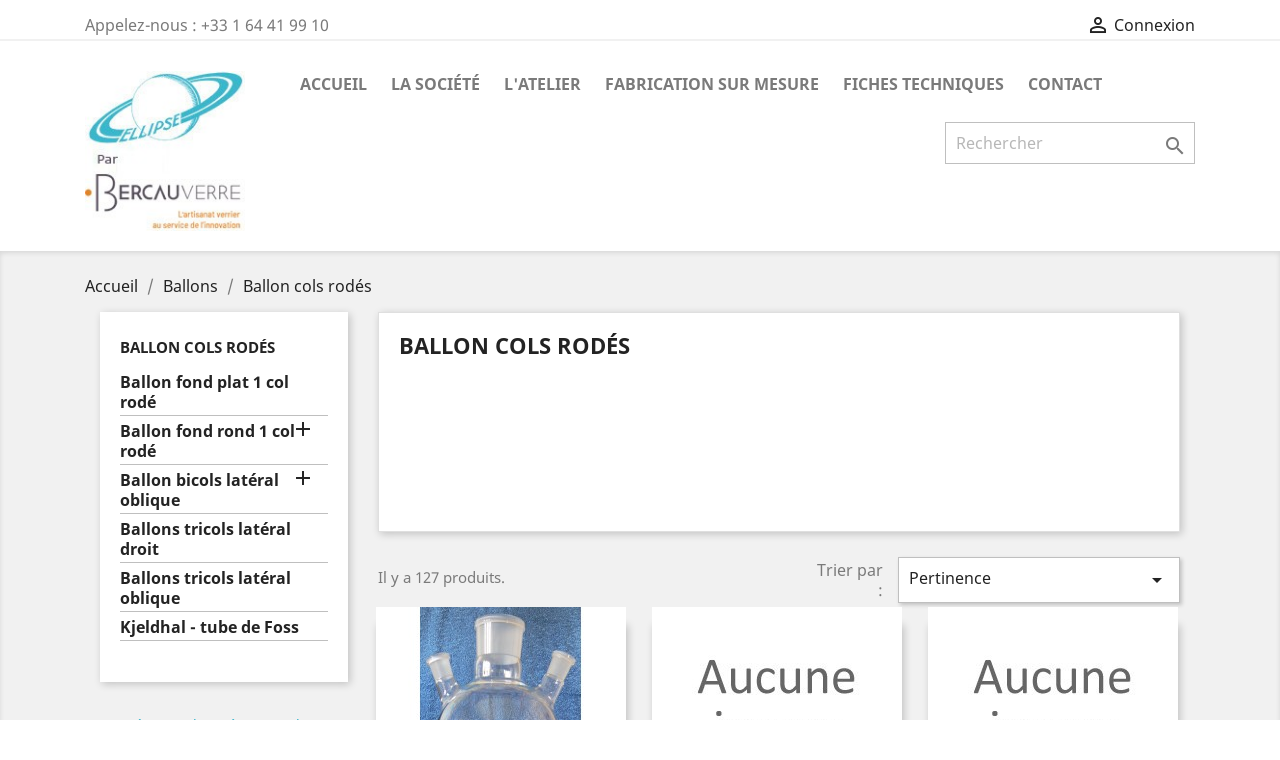

--- FILE ---
content_type: text/html; charset=utf-8
request_url: https://www.ellipse-labo.com/26-ballon-cols-rodes
body_size: 7903
content:
<!-- begin catalog/listing/category.tpl -->
<!doctype html>
<html lang="fr">

  <head>
    
      
  <meta charset="utf-8">


  <meta http-equiv="x-ua-compatible" content="ie=edge">



  <title>Ballon cols rodés</title>
  <meta name="description" content="">
  <meta name="keywords" content="">
        <link rel="canonical" href="https://www.ellipse-labo.com/26-ballon-cols-rodes">
    
                  <link rel="alternate" href="https://www.ellipse-labo.com/26-ballon-cols-rodes" hreflang="fr">
        



  <meta name="viewport" content="width=device-width, initial-scale=1">



  <link rel="icon" type="image/vnd.microsoft.icon" href="/img/favicon.ico?1684933125">
  <link rel="shortcut icon" type="image/x-icon" href="/img/favicon.ico?1684933125">



    <link rel="stylesheet" href="https://www.ellipse-labo.com/themes/classic/assets/css/theme.css" type="text/css" media="all">
  <link rel="stylesheet" href="https://www.ellipse-labo.com/modules/ps_facetedsearch/views/dist/front.css" type="text/css" media="all">
  <link rel="stylesheet" href="https://www.ellipse-labo.com/modules/homecategories/homecategories.css" type="text/css" media="all">
  <link rel="stylesheet" href="https://www.ellipse-labo.com/modules/opartdevis/views/css/opartdevis_1.css" type="text/css" media="all">
  <link rel="stylesheet" href="https://www.ellipse-labo.com/js/jquery/ui/themes/base/minified/jquery-ui.min.css" type="text/css" media="all">
  <link rel="stylesheet" href="https://www.ellipse-labo.com/js/jquery/ui/themes/base/minified/jquery.ui.theme.min.css" type="text/css" media="all">
  <link rel="stylesheet" href="https://www.ellipse-labo.com/themes/classic/assets/css/custom.css" type="text/css" media="all">




  

  <script type="text/javascript">
        var order_button_content = "Cr\u00e9er un devis";
        var prestashop = {"cart":{"products":[],"totals":{"total":{"type":"total","label":"Total","amount":0,"value":"0,00\u00a0\u20ac"},"total_including_tax":{"type":"total","label":"Total TTC","amount":0,"value":"0,00\u00a0\u20ac"},"total_excluding_tax":{"type":"total","label":"Total HT :","amount":0,"value":"0,00\u00a0\u20ac"}},"subtotals":{"products":{"type":"products","label":"Sous-total","amount":0,"value":"0,00\u00a0\u20ac"},"discounts":null,"shipping":{"type":"shipping","label":"Livraison","amount":0,"value":"gratuit"},"tax":null},"products_count":0,"summary_string":"0 articles","vouchers":{"allowed":1,"added":[]},"discounts":[],"minimalPurchase":40,"minimalPurchaseRequired":"Un montant total minimum de 40,00\u00a0\u20acs HT est requis pour valider votre commande. Le montant actuel de votre commande est de 0,00\u00a0\u20ac HT."},"currency":{"name":"Euro","iso_code":"EUR","iso_code_num":"978","sign":"\u20ac"},"customer":{"lastname":null,"firstname":null,"email":null,"birthday":null,"newsletter":null,"newsletter_date_add":null,"optin":null,"website":null,"company":null,"siret":null,"ape":null,"is_logged":false,"gender":{"type":null,"name":null},"addresses":[]},"language":{"name":"Fran\u00e7ais (French)","iso_code":"fr","locale":"fr-FR","language_code":"fr","is_rtl":"0","date_format_lite":"d\/m\/Y","date_format_full":"d\/m\/Y H:i:s","id":1},"page":{"title":"","canonical":"https:\/\/www.ellipse-labo.com\/26-ballon-cols-rodes","meta":{"title":"Ballon cols rod\u00e9s","description":"","keywords":null,"robots":"index"},"page_name":"category","body_classes":{"lang-fr":true,"lang-rtl":false,"country-FR":true,"currency-EUR":true,"layout-left-column":true,"page-category":true,"tax-display-enabled":true,"category-id-26":true,"category-Ballon cols rod\u00e9s":true,"category-id-parent-18":true,"category-depth-level-3":true},"admin_notifications":[]},"shop":{"name":"Ellipse Labo\/BERCAUVERRE","logo":"\/img\/ellipse-labo-logo-1684933125.jpg","stores_icon":"\/img\/logo_stores.png","favicon":"\/img\/favicon.ico"},"urls":{"base_url":"https:\/\/www.ellipse-labo.com\/","current_url":"https:\/\/www.ellipse-labo.com\/26-ballon-cols-rodes","shop_domain_url":"https:\/\/www.ellipse-labo.com","img_ps_url":"https:\/\/www.ellipse-labo.com\/img\/","img_cat_url":"https:\/\/www.ellipse-labo.com\/img\/c\/","img_lang_url":"https:\/\/www.ellipse-labo.com\/img\/l\/","img_prod_url":"https:\/\/www.ellipse-labo.com\/img\/p\/","img_manu_url":"https:\/\/www.ellipse-labo.com\/img\/m\/","img_sup_url":"https:\/\/www.ellipse-labo.com\/img\/su\/","img_ship_url":"https:\/\/www.ellipse-labo.com\/img\/s\/","img_store_url":"https:\/\/www.ellipse-labo.com\/img\/st\/","img_col_url":"https:\/\/www.ellipse-labo.com\/img\/co\/","img_url":"https:\/\/www.ellipse-labo.com\/themes\/classic\/assets\/img\/","css_url":"https:\/\/www.ellipse-labo.com\/themes\/classic\/assets\/css\/","js_url":"https:\/\/www.ellipse-labo.com\/themes\/classic\/assets\/js\/","pic_url":"https:\/\/www.ellipse-labo.com\/upload\/","pages":{"address":"https:\/\/www.ellipse-labo.com\/adresse","addresses":"https:\/\/www.ellipse-labo.com\/adresses","authentication":"https:\/\/www.ellipse-labo.com\/connexion","cart":"https:\/\/www.ellipse-labo.com\/panier","category":"https:\/\/www.ellipse-labo.com\/index.php?controller=category","cms":"https:\/\/www.ellipse-labo.com\/index.php?controller=cms","contact":"https:\/\/www.ellipse-labo.com\/nous-contacter","discount":"https:\/\/www.ellipse-labo.com\/reduction","guest_tracking":"https:\/\/www.ellipse-labo.com\/suivi-commande-invite","history":"https:\/\/www.ellipse-labo.com\/historique-commandes","identity":"https:\/\/www.ellipse-labo.com\/identite","index":"https:\/\/www.ellipse-labo.com\/","my_account":"https:\/\/www.ellipse-labo.com\/mon-compte","order_confirmation":"https:\/\/www.ellipse-labo.com\/confirmation-commande","order_detail":"https:\/\/www.ellipse-labo.com\/index.php?controller=order-detail","order_follow":"https:\/\/www.ellipse-labo.com\/suivi-commande","order":"https:\/\/www.ellipse-labo.com\/commande","order_return":"https:\/\/www.ellipse-labo.com\/index.php?controller=order-return","order_slip":"https:\/\/www.ellipse-labo.com\/avoirs","pagenotfound":"https:\/\/www.ellipse-labo.com\/page-introuvable","password":"https:\/\/www.ellipse-labo.com\/recuperation-mot-de-passe","pdf_invoice":"https:\/\/www.ellipse-labo.com\/index.php?controller=pdf-invoice","pdf_order_return":"https:\/\/www.ellipse-labo.com\/index.php?controller=pdf-order-return","pdf_order_slip":"https:\/\/www.ellipse-labo.com\/index.php?controller=pdf-order-slip","prices_drop":"https:\/\/www.ellipse-labo.com\/promotions","product":"https:\/\/www.ellipse-labo.com\/index.php?controller=product","search":"https:\/\/www.ellipse-labo.com\/recherche","sitemap":"https:\/\/www.ellipse-labo.com\/sitemap","stores":"https:\/\/www.ellipse-labo.com\/magasins","supplier":"https:\/\/www.ellipse-labo.com\/fournisseur","register":"https:\/\/www.ellipse-labo.com\/connexion?create_account=1","order_login":"https:\/\/www.ellipse-labo.com\/commande?login=1"},"alternative_langs":{"fr":"https:\/\/www.ellipse-labo.com\/26-ballon-cols-rodes"},"theme_assets":"\/themes\/classic\/assets\/","actions":{"logout":"https:\/\/www.ellipse-labo.com\/?mylogout="},"no_picture_image":{"bySize":{"small_default":{"url":"https:\/\/www.ellipse-labo.com\/img\/p\/fr-default-small_default.jpg","width":98,"height":98},"cart_default":{"url":"https:\/\/www.ellipse-labo.com\/img\/p\/fr-default-cart_default.jpg","width":125,"height":125},"home_default":{"url":"https:\/\/www.ellipse-labo.com\/img\/p\/fr-default-home_default.jpg","width":250,"height":250},"medium_default":{"url":"https:\/\/www.ellipse-labo.com\/img\/p\/fr-default-medium_default.jpg","width":452,"height":452},"large_default":{"url":"https:\/\/www.ellipse-labo.com\/img\/p\/fr-default-large_default.jpg","width":800,"height":800}},"small":{"url":"https:\/\/www.ellipse-labo.com\/img\/p\/fr-default-small_default.jpg","width":98,"height":98},"medium":{"url":"https:\/\/www.ellipse-labo.com\/img\/p\/fr-default-home_default.jpg","width":250,"height":250},"large":{"url":"https:\/\/www.ellipse-labo.com\/img\/p\/fr-default-large_default.jpg","width":800,"height":800},"legend":""}},"configuration":{"display_taxes_label":true,"display_prices_tax_incl":true,"is_catalog":true,"show_prices":true,"opt_in":{"partner":false},"quantity_discount":{"type":"discount","label":"Remise"},"voucher_enabled":1,"return_enabled":0},"field_required":[],"breadcrumb":{"links":[{"title":"Accueil","url":"https:\/\/www.ellipse-labo.com\/"},{"title":"Ballons","url":"https:\/\/www.ellipse-labo.com\/18-ballons"},{"title":"Ballon cols rod\u00e9s","url":"https:\/\/www.ellipse-labo.com\/26-ballon-cols-rodes"}],"count":3},"link":{"protocol_link":"https:\/\/","protocol_content":"https:\/\/"},"time":1769013456,"static_token":"69c9ed7736b4e91f9d94fb4d87ecba37","token":"9a10620bcd086a5cb1c3c31e7121c5a6"};
      </script>



  <!-- emarketing start -->


<!-- emarketing end -->



    
  </head>

  <body id="category" class="lang-fr country-fr currency-eur layout-left-column page-category tax-display-enabled category-id-26 category-ballon-cols-rodes category-id-parent-18 category-depth-level-3">

    
      
    

    <main>
      
              

      <header id="header">
        
          
  <div class="header-banner">
    
  </div>



  <nav class="header-nav">
    <div class="container">
      <div class="row">
        <div class="hidden-sm-down">
          <div class="col-md-5 col-xs-12">
            
<!-- begin module:ps_contactinfo/nav.tpl -->
<!-- begin /home/dixsqsk/www/themes/classic/modules/ps_contactinfo/nav.tpl --><div id="_desktop_contact_link">
  <div id="contact-link">
                Appelez-nous : <span>+33 1 64 41 99 10</span>
      </div>
</div>
<!-- end /home/dixsqsk/www/themes/classic/modules/ps_contactinfo/nav.tpl -->
<!-- end module:ps_contactinfo/nav.tpl -->

          </div>
          <div class="col-md-7 right-nav">
              
<!-- begin module:ps_customersignin/ps_customersignin.tpl -->
<!-- begin /home/dixsqsk/www/themes/classic/modules/ps_customersignin/ps_customersignin.tpl --><div id="_desktop_user_info">
  <div class="user-info">
          <a
        href="https://www.ellipse-labo.com/mon-compte"
        title="Identifiez-vous"
        rel="nofollow"
      >
        <i class="material-icons">&#xE7FF;</i>
        <span class="hidden-sm-down">Connexion</span>
      </a>
      </div>
</div>
<!-- end /home/dixsqsk/www/themes/classic/modules/ps_customersignin/ps_customersignin.tpl -->
<!-- end module:ps_customersignin/ps_customersignin.tpl -->

          </div>
        </div>
        <div class="hidden-md-up text-sm-center mobile">
          <div class="float-xs-left" id="menu-icon">
            <i class="material-icons d-inline">&#xE5D2;</i>
          </div>
          <div class="float-xs-right" id="_mobile_cart"></div>
          <div class="float-xs-right" id="_mobile_user_info"></div>
          <div class="top-logo" id="_mobile_logo"></div>
          <div class="clearfix"></div>
        </div>
      </div>
    </div>
  </nav>



  <div class="header-top">
    <div class="container">
       <div class="row">
        <div class="col-md-2 hidden-sm-down" id="_desktop_logo">
                            <a href="https://www.ellipse-labo.com/">
                  <img class="logo img-responsive" src="/img/ellipse-labo-logo-1684933125.jpg" alt="Ellipse Labo/BERCAUVERRE">
                </a>
                    </div>
        <div class="col-md-10 col-sm-12 position-static">
          
<!-- begin module:ps_mainmenu/ps_mainmenu.tpl -->
<!-- begin /home/dixsqsk/www/themes/classic/modules/ps_mainmenu/ps_mainmenu.tpl -->

<div class="menu js-top-menu position-static hidden-sm-down" id="_desktop_top_menu">
    
          <ul class="top-menu" id="top-menu" data-depth="0">
                    <li class="link" id="lnk-accueil">
                          <a
                class="dropdown-item"
                href="https://www.ellipse-labo.com/" data-depth="0"
                              >
                                Accueil
              </a>
                          </li>
                    <li class="cms-page" id="cms-page-1">
                          <a
                class="dropdown-item"
                href="https://www.ellipse-labo.com/content/1-la-societe" data-depth="0"
                              >
                                La société
              </a>
                          </li>
                    <li class="cms-page" id="cms-page-4">
                          <a
                class="dropdown-item"
                href="https://www.ellipse-labo.com/content/4-l-atelier" data-depth="0"
                              >
                                L&#039;atelier
              </a>
                          </li>
                    <li class="cms-page" id="cms-page-5">
                          <a
                class="dropdown-item"
                href="https://www.ellipse-labo.com/content/5-fabrication-sur-mesure" data-depth="0"
                              >
                                Fabrication sur mesure
              </a>
                          </li>
                    <li class="link" id="lnk-fiches-techniques">
                          <a
                class="dropdown-item"
                href="https://www.ellipse-labo.com/fiches-techniques" data-depth="0"
                              >
                                Fiches techniques
              </a>
                          </li>
                    <li class="link" id="lnk-contact">
                          <a
                class="dropdown-item"
                href="https://www.ellipse-labo.com/nous-contacter" data-depth="0"
                              >
                                Contact
              </a>
                          </li>
              </ul>
    
    <div class="clearfix"></div>
</div>
<!-- end /home/dixsqsk/www/themes/classic/modules/ps_mainmenu/ps_mainmenu.tpl -->
<!-- end module:ps_mainmenu/ps_mainmenu.tpl -->

<!-- begin module:ps_searchbar/ps_searchbar.tpl -->
<!-- begin /home/dixsqsk/www/themes/classic/modules/ps_searchbar/ps_searchbar.tpl --><!-- Block search module TOP -->
<div id="search_widget" class="search-widget" data-search-controller-url="//www.ellipse-labo.com/recherche">
	<form method="get" action="//www.ellipse-labo.com/recherche">
		<input type="hidden" name="controller" value="search">
		<input type="text" name="s" value="" placeholder="Rechercher" aria-label="Rechercher">
		<button type="submit">
			<i class="material-icons search">&#xE8B6;</i>
      <span class="hidden-xl-down">Rechercher</span>
		</button>
	</form>
</div>
<!-- /Block search module TOP -->
<!-- end /home/dixsqsk/www/themes/classic/modules/ps_searchbar/ps_searchbar.tpl -->
<!-- end module:ps_searchbar/ps_searchbar.tpl -->

          <div class="clearfix"></div>
        </div>
      </div>
      <div id="mobile_top_menu_wrapper" class="row hidden-md-up" style="display:none;">
        <div class="js-top-menu mobile" id="_mobile_top_menu"></div>
        <div class="js-top-menu-bottom">
          <div id="_mobile_currency_selector"></div>
          <div id="_mobile_language_selector"></div>
          <div id="_mobile_contact_link"></div>
        </div>
      </div>
    </div>
  </div>
  

        
      </header>

      
        
<aside id="notifications">
  <div class="container">
    
    
    
      </div>
</aside>
      

      <section id="wrapper">
        
        <div class="container">
          
            <nav data-depth="3" class="breadcrumb hidden-sm-down">
  <ol itemscope itemtype="http://schema.org/BreadcrumbList">
    
              
          <li itemprop="itemListElement" itemscope itemtype="http://schema.org/ListItem">
            <a itemprop="item" href="https://www.ellipse-labo.com/">
              <span itemprop="name">Accueil</span>
            </a>
            <meta itemprop="position" content="1">
          </li>
        
              
          <li itemprop="itemListElement" itemscope itemtype="http://schema.org/ListItem">
            <a itemprop="item" href="https://www.ellipse-labo.com/18-ballons">
              <span itemprop="name">Ballons</span>
            </a>
            <meta itemprop="position" content="2">
          </li>
        
              
          <li itemprop="itemListElement" itemscope itemtype="http://schema.org/ListItem">
            <a itemprop="item" href="https://www.ellipse-labo.com/26-ballon-cols-rodes">
              <span itemprop="name">Ballon cols rodés</span>
            </a>
            <meta itemprop="position" content="3">
          </li>
        
          
  </ol>
</nav>
          

          
            <div id="left-column" class="col-xs-12 col-sm-4 col-md-3">
                              
<!-- begin module:ps_categorytree/views/templates/hook/ps_categorytree.tpl -->
<!-- begin /home/dixsqsk/www/themes/classic/modules/ps_categorytree/views/templates/hook/ps_categorytree.tpl -->


<div class="block-categories hidden-sm-down">
  <ul class="category-top-menu">
    <li><a class="text-uppercase h6" href="https://www.ellipse-labo.com/26-ballon-cols-rodes">Ballon cols rodés</a></li>
    <li>
  <ul class="category-sub-menu"><li data-depth="0"><a href="https://www.ellipse-labo.com/27-ballon-fond-plat-1-col-rode">Ballon fond plat 1 col rodé</a></li><li data-depth="0"><a href="https://www.ellipse-labo.com/28-ballon-fond-rond-1-col-rode">Ballon fond rond 1 col rodé</a><div class="navbar-toggler collapse-icons" data-toggle="collapse" data-target="#exCollapsingNavbar28"><i class="material-icons add">&#xE145;</i><i class="material-icons remove">&#xE15B;</i></div><div class="collapse" id="exCollapsingNavbar28">
  <ul class="category-sub-menu"><li data-depth="1"><a class="category-sub-link" href="https://www.ellipse-labo.com/697-ballons-fond-rond-1-col-rode-5-ml">Ballons fond rond 1 col rodé 5 ml</a></li><li data-depth="1"><a class="category-sub-link" href="https://www.ellipse-labo.com/698-ballons-fond-rond-1-col-rode-10-ml">Ballons fond rond 1 col rodé 10 ml</a></li><li data-depth="1"><a class="category-sub-link" href="https://www.ellipse-labo.com/699-ballons-fond-rond-1-col-rode-25-ml">Ballons fond rond 1 col rodé 25 ml</a></li><li data-depth="1"><a class="category-sub-link" href="https://www.ellipse-labo.com/700-ballons-fond-rond-1-col-rode-50-ml">Ballons fond rond 1 col rodé 50 ml</a></li><li data-depth="1"><a class="category-sub-link" href="https://www.ellipse-labo.com/701-ballons-fond-rond-1-col-rode-100-ml">Ballons fond rond 1 col rodé 100 ml</a></li><li data-depth="1"><a class="category-sub-link" href="https://www.ellipse-labo.com/712-ballons-fond-rond-1-col-rode-150-ml">Ballons fond rond 1 col rodé 150 ml</a></li><li data-depth="1"><a class="category-sub-link" href="https://www.ellipse-labo.com/702-ballons-fond-rond-1-col-rode-250-ml">Ballons fond rond 1 col rodé 250 ml</a></li><li data-depth="1"><a class="category-sub-link" href="https://www.ellipse-labo.com/703-ballons-fond-rond-1-col-rode-500-ml">Ballons fond rond 1 col rodé 500 ml</a></li><li data-depth="1"><a class="category-sub-link" href="https://www.ellipse-labo.com/704-ballons-fond-rond-1-col-rode-1l">Ballons fond rond 1 col rodé 1L</a></li><li data-depth="1"><a class="category-sub-link" href="https://www.ellipse-labo.com/705-ballons-fond-rond-1-col-rode-2l">Ballons fond rond 1 col rodé 2L</a></li><li data-depth="1"><a class="category-sub-link" href="https://www.ellipse-labo.com/706-ballons-fond-rond-1-col-rode-3l">Ballons fond rond 1 col rodé 3L</a></li><li data-depth="1"><a class="category-sub-link" href="https://www.ellipse-labo.com/707-ballons-fond-rond-1-col-rode-4l">Ballons fond rond 1 col rodé 4L</a></li><li data-depth="1"><a class="category-sub-link" href="https://www.ellipse-labo.com/708-ballons-fond-rond-1-col-rode-5l">Ballons fond rond 1 col rodé 5L</a></li><li data-depth="1"><a class="category-sub-link" href="https://www.ellipse-labo.com/709-ballons-fond-rond-1-col-rode-6l">Ballons fond rond 1 col rodé 6L</a></li><li data-depth="1"><a class="category-sub-link" href="https://www.ellipse-labo.com/710-ballons-fond-rond-1-col-rode-10l">Ballons fond rond 1 col rodé 10L</a></li><li data-depth="1"><a class="category-sub-link" href="https://www.ellipse-labo.com/711-ballons-fond-rond-1-col-rode-20l">Ballons fond rond 1 col rodé 20L</a></li></ul></div></li><li data-depth="0"><a href="https://www.ellipse-labo.com/32-ballon-bicols-lateral-oblique">Ballon bicols latéral oblique</a><div class="navbar-toggler collapse-icons" data-toggle="collapse" data-target="#exCollapsingNavbar32"><i class="material-icons add">&#xE145;</i><i class="material-icons remove">&#xE15B;</i></div><div class="collapse" id="exCollapsingNavbar32">
  <ul class="category-sub-menu"><li data-depth="1"><a class="category-sub-link" href="https://www.ellipse-labo.com/696-ballons-bicols-lateral-oblique-10-ml">Ballons bicols latéral oblique 10 ml</a></li><li data-depth="1"><a class="category-sub-link" href="https://www.ellipse-labo.com/695-ballons-bicols-lateral-oblique-25-ml">Ballons bicols latéral oblique 25 ml</a></li><li data-depth="1"><a class="category-sub-link" href="https://www.ellipse-labo.com/689-ballons-bicols-lateral-oblique-50-ml">Ballons bicols latéral oblique 50 ml</a></li><li data-depth="1"><a class="category-sub-link" href="https://www.ellipse-labo.com/690-ballons-bicols-lateral-oblique-100-ml">Ballons bicols latéral oblique 100 ml</a></li><li data-depth="1"><a class="category-sub-link" href="https://www.ellipse-labo.com/691-ballons-bicols-lateral-oblique-250-ml">Ballons bicols latéral oblique 250 ml</a></li><li data-depth="1"><a class="category-sub-link" href="https://www.ellipse-labo.com/692-ballons-bicols-lateral-oblique-500-ml">Ballons bicols latéral oblique 500 ml</a></li><li data-depth="1"><a class="category-sub-link" href="https://www.ellipse-labo.com/693-ballons-bicols-lateral-oblique-1l">Ballons bicols latéral oblique 1L</a></li><li data-depth="1"><a class="category-sub-link" href="https://www.ellipse-labo.com/694-ballons-bicols-lateral-oblique-2l">Ballons bicols latéral oblique 2L</a></li></ul></div></li><li data-depth="0"><a href="https://www.ellipse-labo.com/29-ballons-tricols-lateral-droit">Ballons tricols latéral droit</a></li><li data-depth="0"><a href="https://www.ellipse-labo.com/30-ballons-tricols-lateral-oblique">Ballons tricols latéral oblique</a></li><li data-depth="0"><a href="https://www.ellipse-labo.com/31-kjeldhal-tube-de-foss">Kjeldhal - tube de Foss</a></li></ul></li>
  </ul>
</div>
<!-- end /home/dixsqsk/www/themes/classic/modules/ps_categorytree/views/templates/hook/ps_categorytree.tpl -->
<!-- end module:ps_categorytree/views/templates/hook/ps_categorytree.tpl -->

<!-- begin module:ps_facetedsearch/ps_facetedsearch.tpl -->
<!-- begin /home/dixsqsk/www/themes/classic/modules/ps_facetedsearch/ps_facetedsearch.tpl --><div id="search_filters_wrapper" class="hidden-sm-down">
  <div id="search_filter_controls" class="hidden-md-up">
      <span id="_mobile_search_filters_clear_all"></span>
      <button class="btn btn-secondary ok">
        <i class="material-icons rtl-no-flip">&#xE876;</i>
        ok
      </button>
  </div>
  
</div>
<!-- end /home/dixsqsk/www/themes/classic/modules/ps_facetedsearch/ps_facetedsearch.tpl -->
<!-- end module:ps_facetedsearch/ps_facetedsearch.tpl -->

<!-- begin modules/opartdevis/views/templates/hook/creation_button.tpl -->
<a href="https://www.ellipse-labo.com/module/opartdevis/CreateQuotation?create=1" class="btn btn-default button button-small opartDevisCartToQuotationLink">
    <span>
        Créer un devis à partir de ce panier
        <i class="icon-chevron-right right"></i>
    </span>
</a>

<!-- end modules/opartdevis/views/templates/hook/creation_button.tpl -->

<!-- begin modules/opartdevis/views/templates/hook/simple_form_button.tpl -->
<a href="https://www.ellipse-labo.com/module/opartdevis/SimpleQuotation" class="btn btn-default button button-small opartDevisQuotationRequestLink">
    <span>
        Demander un devis
        <i class="icon-chevron-right right"></i>
    </span>
</a>

<!-- end modules/opartdevis/views/templates/hook/simple_form_button.tpl -->

                          </div>
          

          
  <div id="content-wrapper" class="left-column col-xs-12 col-sm-8 col-md-9">
    
    
  <section id="main">

    
    <div id="js-product-list-header">
            <div class="block-category card card-block">
            <h1 class="h1">Ballon cols rodés</h1>
            <div class="block-category-inner">
                                            </div>
        </div>
    </div>


    <section id="products">
      
        <div>
          
            <div id="js-product-list-top" class="row products-selection">
  <div class="col-md-6 hidden-sm-down total-products">
          <p>Il y a 127 produits.</p>
      </div>
  <div class="col-md-6">
    <div class="row sort-by-row">

      
        <span class="col-sm-3 col-md-3 hidden-sm-down sort-by">Trier par :</span>
<div class="col-sm-12 col-xs-12 col-md-9 products-sort-order dropdown">
  <button
    class="btn-unstyle select-title"
    rel="nofollow"
    data-toggle="dropdown"
    aria-haspopup="true"
    aria-expanded="false">
    Pertinence    <i class="material-icons float-xs-right">&#xE5C5;</i>
  </button>
  <div class="dropdown-menu">
          <a
        rel="nofollow"
        href="https://www.ellipse-labo.com/26-ballon-cols-rodes?order=product.position.asc"
        class="select-list current js-search-link"
      >
        Pertinence
      </a>
          <a
        rel="nofollow"
        href="https://www.ellipse-labo.com/26-ballon-cols-rodes?order=product.name.asc"
        class="select-list js-search-link"
      >
        Nom, A à Z
      </a>
          <a
        rel="nofollow"
        href="https://www.ellipse-labo.com/26-ballon-cols-rodes?order=product.name.desc"
        class="select-list js-search-link"
      >
        Nom, Z à A
      </a>
          <a
        rel="nofollow"
        href="https://www.ellipse-labo.com/26-ballon-cols-rodes?order=product.price.asc"
        class="select-list js-search-link"
      >
        Prix, croissant
      </a>
          <a
        rel="nofollow"
        href="https://www.ellipse-labo.com/26-ballon-cols-rodes?order=product.price.desc"
        class="select-list js-search-link"
      >
        Prix, décroissant
      </a>
      </div>
</div>
      

          </div>
  </div>
  <div class="col-sm-12 hidden-md-up text-sm-center showing">
    Affichage 1-12 de 127 article(s)
  </div>
</div>
          
        </div>

        
          <div id="" class="hidden-sm-down">
            
<!-- begin module:ps_facetedsearch/views/templates/front/catalog/active-filters.tpl -->
<!-- begin /home/dixsqsk/www/modules/ps_facetedsearch/views/templates/front/catalog/active-filters.tpl --><section id="js-active-search-filters" class="hide">
  
    <p class="h6 hidden-xs-up">Filtres actifs</p>
  

  </section>
<!-- end /home/dixsqsk/www/modules/ps_facetedsearch/views/templates/front/catalog/active-filters.tpl -->
<!-- end module:ps_facetedsearch/views/templates/front/catalog/active-filters.tpl -->

          </div>
        

        <div>
          
            <div id="js-product-list">
  <div class="products row">
          
        
  <article class="product-miniature js-product-miniature" data-id-product="2489" data-id-product-attribute="0" itemscope itemtype="http://schema.org/Product">
    <div class="thumbnail-container">
      
                  <a href="https://www.ellipse-labo.com/ballons-tricols-lateral-oblique/2489-ballon-fond-rond-3-cols-25ml-central-droit-rc-1-lateraux-obliques-rc-1.html" class="thumbnail product-thumbnail">
            <img
              src="https://www.ellipse-labo.com/379-home_default/ballon-fond-rond-3-cols-25ml-central-droit-rc-1-lateraux-obliques-rc-1.jpg"
              alt="Ballon fond rond 3 cols..."
              data-full-size-image-url="https://www.ellipse-labo.com/379-large_default/ballon-fond-rond-3-cols-25ml-central-droit-rc-1-lateraux-obliques-rc-1.jpg"
            />
          </a>
              

      <div class="product-description">
        
                      <h2 class="h3 product-title" itemprop="name"><a href="https://www.ellipse-labo.com/ballons-tricols-lateral-oblique/2489-ballon-fond-rond-3-cols-25ml-central-droit-rc-1-lateraux-obliques-rc-1.html">Ballon fond rond 3 cols 25ml - central droit rc 1 - latéraux obliques rc 1</a></h2>
                  

        
                      <div class="product-price-and-shipping">
              
              

              <span class="sr-only">Prix</span>
              <span itemprop="price" class="price">44,52 €</span>

              

              
            </div>
                  

        
          
        
      </div>

      <!-- @todo: use include file='catalog/_partials/product-flags.tpl'} -->
      
        <ul class="product-flags">
                  </ul>
      

      <div class="highlighted-informations no-variants hidden-sm-down">
        
          <a class="quick-view" href="#" data-link-action="quickview">
            <i class="material-icons search">&#xE8B6;</i> Aperçu rapide
          </a>
        

        
                  
      </div>
    </div>
  </article>

      
          
        
  <article class="product-miniature js-product-miniature" data-id-product="2498" data-id-product-attribute="0" itemscope itemtype="http://schema.org/Product">
    <div class="thumbnail-container">
      
                  <a href="https://www.ellipse-labo.com/ballons-tricols-lateral-droit/2498-ballon-fond-rond-3-cols-droits-250ml-col-central-rc-4-lateraux-rc-2.html" class="thumbnail product-thumbnail">
            <img src="https://www.ellipse-labo.com/img/p/fr-default-home_default.jpg" />
          </a>
              

      <div class="product-description">
        
                      <h2 class="h3 product-title" itemprop="name"><a href="https://www.ellipse-labo.com/ballons-tricols-lateral-droit/2498-ballon-fond-rond-3-cols-droits-250ml-col-central-rc-4-lateraux-rc-2.html">Ballon fond rond 3 cols droits 250ml - col central rc 4 - latéraux rc 2</a></h2>
                  

        
                      <div class="product-price-and-shipping">
              
              

              <span class="sr-only">Prix</span>
              <span itemprop="price" class="price">11 998,80 €</span>

              

              
            </div>
                  

        
          
        
      </div>

      <!-- @todo: use include file='catalog/_partials/product-flags.tpl'} -->
      
        <ul class="product-flags">
                  </ul>
      

      <div class="highlighted-informations no-variants hidden-sm-down">
        
          <a class="quick-view" href="#" data-link-action="quickview">
            <i class="material-icons search">&#xE8B6;</i> Aperçu rapide
          </a>
        

        
                  
      </div>
    </div>
  </article>

      
          
        
  <article class="product-miniature js-product-miniature" data-id-product="2497" data-id-product-attribute="0" itemscope itemtype="http://schema.org/Product">
    <div class="thumbnail-container">
      
                  <a href="https://www.ellipse-labo.com/ballons-tricols-lateral-droit/2497-ballon-fond-rond-3-cols-droits-250ml-col-central-rc-4-lateraux-rc-1.html" class="thumbnail product-thumbnail">
            <img src="https://www.ellipse-labo.com/img/p/fr-default-home_default.jpg" />
          </a>
              

      <div class="product-description">
        
                      <h2 class="h3 product-title" itemprop="name"><a href="https://www.ellipse-labo.com/ballons-tricols-lateral-droit/2497-ballon-fond-rond-3-cols-droits-250ml-col-central-rc-4-lateraux-rc-1.html">Ballon fond rond 3 cols droits 250ml - col central rc 4 - latéraux rc 1</a></h2>
                  

        
                      <div class="product-price-and-shipping">
              
              

              <span class="sr-only">Prix</span>
              <span itemprop="price" class="price">11 998,80 €</span>

              

              
            </div>
                  

        
          
        
      </div>

      <!-- @todo: use include file='catalog/_partials/product-flags.tpl'} -->
      
        <ul class="product-flags">
                  </ul>
      

      <div class="highlighted-informations no-variants hidden-sm-down">
        
          <a class="quick-view" href="#" data-link-action="quickview">
            <i class="material-icons search">&#xE8B6;</i> Aperçu rapide
          </a>
        

        
                  
      </div>
    </div>
  </article>

      
          
        
  <article class="product-miniature js-product-miniature" data-id-product="2496" data-id-product-attribute="0" itemscope itemtype="http://schema.org/Product">
    <div class="thumbnail-container">
      
                  <a href="https://www.ellipse-labo.com/ballons-tricols-lateral-droit/2496-ballon-fond-rond-3-cols-droits-500ml-col-central-rc-4-lateraux-rc-1.html" class="thumbnail product-thumbnail">
            <img src="https://www.ellipse-labo.com/img/p/fr-default-home_default.jpg" />
          </a>
              

      <div class="product-description">
        
                      <h2 class="h3 product-title" itemprop="name"><a href="https://www.ellipse-labo.com/ballons-tricols-lateral-droit/2496-ballon-fond-rond-3-cols-droits-500ml-col-central-rc-4-lateraux-rc-1.html">Ballon fond rond 3 cols droits 500ml - col central rc 4 - latéraux rc 1</a></h2>
                  

        
                      <div class="product-price-and-shipping">
              
              

              <span class="sr-only">Prix</span>
              <span itemprop="price" class="price">11 998,80 €</span>

              

              
            </div>
                  

        
          
        
      </div>

      <!-- @todo: use include file='catalog/_partials/product-flags.tpl'} -->
      
        <ul class="product-flags">
                  </ul>
      

      <div class="highlighted-informations no-variants hidden-sm-down">
        
          <a class="quick-view" href="#" data-link-action="quickview">
            <i class="material-icons search">&#xE8B6;</i> Aperçu rapide
          </a>
        

        
                  
      </div>
    </div>
  </article>

      
          
        
  <article class="product-miniature js-product-miniature" data-id-product="2495" data-id-product-attribute="0" itemscope itemtype="http://schema.org/Product">
    <div class="thumbnail-container">
      
                  <a href="https://www.ellipse-labo.com/ballons-tricols-lateral-droit/2495-ballon-fond-rond-3-cols-droits-500ml-col-central-rc-4-lateraux-rc-2.html" class="thumbnail product-thumbnail">
            <img src="https://www.ellipse-labo.com/img/p/fr-default-home_default.jpg" />
          </a>
              

      <div class="product-description">
        
                      <h2 class="h3 product-title" itemprop="name"><a href="https://www.ellipse-labo.com/ballons-tricols-lateral-droit/2495-ballon-fond-rond-3-cols-droits-500ml-col-central-rc-4-lateraux-rc-2.html">Ballon fond rond 3 cols droits 500ml - col central rc 4 - latéraux rc 2</a></h2>
                  

        
                      <div class="product-price-and-shipping">
              
              

              <span class="sr-only">Prix</span>
              <span itemprop="price" class="price">11 998,80 €</span>

              

              
            </div>
                  

        
          
        
      </div>

      <!-- @todo: use include file='catalog/_partials/product-flags.tpl'} -->
      
        <ul class="product-flags">
                  </ul>
      

      <div class="highlighted-informations no-variants hidden-sm-down">
        
          <a class="quick-view" href="#" data-link-action="quickview">
            <i class="material-icons search">&#xE8B6;</i> Aperçu rapide
          </a>
        

        
                  
      </div>
    </div>
  </article>

      
          
        
  <article class="product-miniature js-product-miniature" data-id-product="2494" data-id-product-attribute="0" itemscope itemtype="http://schema.org/Product">
    <div class="thumbnail-container">
      
                  <a href="https://www.ellipse-labo.com/ballons-tricols-lateral-droit/2494-ballon-fond-rond-3-cols-droits-500ml-col-central-rc-4-lateraux-rc-4.html" class="thumbnail product-thumbnail">
            <img src="https://www.ellipse-labo.com/img/p/fr-default-home_default.jpg" />
          </a>
              

      <div class="product-description">
        
                      <h2 class="h3 product-title" itemprop="name"><a href="https://www.ellipse-labo.com/ballons-tricols-lateral-droit/2494-ballon-fond-rond-3-cols-droits-500ml-col-central-rc-4-lateraux-rc-4.html">Ballon fond rond 3 cols droits 500ml - col central rc 4 - latéraux rc 4</a></h2>
                  

        
                      <div class="product-price-and-shipping">
              
              

              <span class="sr-only">Prix</span>
              <span itemprop="price" class="price">11 998,80 €</span>

              

              
            </div>
                  

        
          
        
      </div>

      <!-- @todo: use include file='catalog/_partials/product-flags.tpl'} -->
      
        <ul class="product-flags">
                  </ul>
      

      <div class="highlighted-informations no-variants hidden-sm-down">
        
          <a class="quick-view" href="#" data-link-action="quickview">
            <i class="material-icons search">&#xE8B6;</i> Aperçu rapide
          </a>
        

        
                  
      </div>
    </div>
  </article>

      
          
        
  <article class="product-miniature js-product-miniature" data-id-product="2493" data-id-product-attribute="0" itemscope itemtype="http://schema.org/Product">
    <div class="thumbnail-container">
      
                  <a href="https://www.ellipse-labo.com/ballons-tricols-lateral-oblique/2493-ballon-fond-rond-3-cols-10ml-central-droit-rc-1-lateraux-obliques-rc-1.html" class="thumbnail product-thumbnail">
            <img
              src="https://www.ellipse-labo.com/387-home_default/ballon-fond-rond-3-cols-10ml-central-droit-rc-1-lateraux-obliques-rc-1.jpg"
              alt="Ballon fond rond 3 cols..."
              data-full-size-image-url="https://www.ellipse-labo.com/387-large_default/ballon-fond-rond-3-cols-10ml-central-droit-rc-1-lateraux-obliques-rc-1.jpg"
            />
          </a>
              

      <div class="product-description">
        
                      <h2 class="h3 product-title" itemprop="name"><a href="https://www.ellipse-labo.com/ballons-tricols-lateral-oblique/2493-ballon-fond-rond-3-cols-10ml-central-droit-rc-1-lateraux-obliques-rc-1.html">Ballon fond rond 3 cols 10ml - central droit rc 1 - latéraux obliques rc 1</a></h2>
                  

        
                      <div class="product-price-and-shipping">
              
              

              <span class="sr-only">Prix</span>
              <span itemprop="price" class="price">11 998,80 €</span>

              

              
            </div>
                  

        
          
        
      </div>

      <!-- @todo: use include file='catalog/_partials/product-flags.tpl'} -->
      
        <ul class="product-flags">
                  </ul>
      

      <div class="highlighted-informations no-variants hidden-sm-down">
        
          <a class="quick-view" href="#" data-link-action="quickview">
            <i class="material-icons search">&#xE8B6;</i> Aperçu rapide
          </a>
        

        
                  
      </div>
    </div>
  </article>

      
          
        
  <article class="product-miniature js-product-miniature" data-id-product="2492" data-id-product-attribute="0" itemscope itemtype="http://schema.org/Product">
    <div class="thumbnail-container">
      
                  <a href="https://www.ellipse-labo.com/ballons-tricols-lateral-oblique/2492-ballon-fond-rond-3-cols-1l-central-droit-rc-4-lateraux-obliques-rc-2.html" class="thumbnail product-thumbnail">
            <img
              src="https://www.ellipse-labo.com/385-home_default/ballon-fond-rond-3-cols-1l-central-droit-rc-4-lateraux-obliques-rc-2.jpg"
              alt="Ballon fond rond 3 cols 1l..."
              data-full-size-image-url="https://www.ellipse-labo.com/385-large_default/ballon-fond-rond-3-cols-1l-central-droit-rc-4-lateraux-obliques-rc-2.jpg"
            />
          </a>
              

      <div class="product-description">
        
                      <h2 class="h3 product-title" itemprop="name"><a href="https://www.ellipse-labo.com/ballons-tricols-lateral-oblique/2492-ballon-fond-rond-3-cols-1l-central-droit-rc-4-lateraux-obliques-rc-2.html">Ballon fond rond 3 cols 1l - central droit rc 4 - latéraux obliques rc 2</a></h2>
                  

        
                      <div class="product-price-and-shipping">
              
              

              <span class="sr-only">Prix</span>
              <span itemprop="price" class="price">11 998,80 €</span>

              

              
            </div>
                  

        
          
        
      </div>

      <!-- @todo: use include file='catalog/_partials/product-flags.tpl'} -->
      
        <ul class="product-flags">
                  </ul>
      

      <div class="highlighted-informations no-variants hidden-sm-down">
        
          <a class="quick-view" href="#" data-link-action="quickview">
            <i class="material-icons search">&#xE8B6;</i> Aperçu rapide
          </a>
        

        
                  
      </div>
    </div>
  </article>

      
          
        
  <article class="product-miniature js-product-miniature" data-id-product="2491" data-id-product-attribute="0" itemscope itemtype="http://schema.org/Product">
    <div class="thumbnail-container">
      
                  <a href="https://www.ellipse-labo.com/ballons-tricols-lateral-oblique/2491-ballon-fond-rond-3-cols-1l-central-droit-rc-4-lateraux-obliques-rc-4.html" class="thumbnail product-thumbnail">
            <img
              src="https://www.ellipse-labo.com/383-home_default/ballon-fond-rond-3-cols-1l-central-droit-rc-4-lateraux-obliques-rc-4.jpg"
              alt="Ballon fond rond 3 cols 1l..."
              data-full-size-image-url="https://www.ellipse-labo.com/383-large_default/ballon-fond-rond-3-cols-1l-central-droit-rc-4-lateraux-obliques-rc-4.jpg"
            />
          </a>
              

      <div class="product-description">
        
                      <h2 class="h3 product-title" itemprop="name"><a href="https://www.ellipse-labo.com/ballons-tricols-lateral-oblique/2491-ballon-fond-rond-3-cols-1l-central-droit-rc-4-lateraux-obliques-rc-4.html">Ballon fond rond 3 cols 1l - central droit rc 4 - latéraux obliques rc 4</a></h2>
                  

        
                      <div class="product-price-and-shipping">
              
              

              <span class="sr-only">Prix</span>
              <span itemprop="price" class="price">11 998,80 €</span>

              

              
            </div>
                  

        
          
        
      </div>

      <!-- @todo: use include file='catalog/_partials/product-flags.tpl'} -->
      
        <ul class="product-flags">
                  </ul>
      

      <div class="highlighted-informations no-variants hidden-sm-down">
        
          <a class="quick-view" href="#" data-link-action="quickview">
            <i class="material-icons search">&#xE8B6;</i> Aperçu rapide
          </a>
        

        
                  
      </div>
    </div>
  </article>

      
          
        
  <article class="product-miniature js-product-miniature" data-id-product="2490" data-id-product-attribute="0" itemscope itemtype="http://schema.org/Product">
    <div class="thumbnail-container">
      
                  <a href="https://www.ellipse-labo.com/ballons-tricols-lateral-oblique/2490-ballon-fond-rond-3-cols-1l-central-droit-rc-4-lateraux-obliques-rc-1.html" class="thumbnail product-thumbnail">
            <img
              src="https://www.ellipse-labo.com/381-home_default/ballon-fond-rond-3-cols-1l-central-droit-rc-4-lateraux-obliques-rc-1.jpg"
              alt="Ballon fond rond 3 cols 1l..."
              data-full-size-image-url="https://www.ellipse-labo.com/381-large_default/ballon-fond-rond-3-cols-1l-central-droit-rc-4-lateraux-obliques-rc-1.jpg"
            />
          </a>
              

      <div class="product-description">
        
                      <h2 class="h3 product-title" itemprop="name"><a href="https://www.ellipse-labo.com/ballons-tricols-lateral-oblique/2490-ballon-fond-rond-3-cols-1l-central-droit-rc-4-lateraux-obliques-rc-1.html">Ballon fond rond 3 cols 1l - central droit rc 4 - latéraux obliques rc 1</a></h2>
                  

        
                      <div class="product-price-and-shipping">
              
              

              <span class="sr-only">Prix</span>
              <span itemprop="price" class="price">11 998,80 €</span>

              

              
            </div>
                  

        
          
        
      </div>

      <!-- @todo: use include file='catalog/_partials/product-flags.tpl'} -->
      
        <ul class="product-flags">
                  </ul>
      

      <div class="highlighted-informations no-variants hidden-sm-down">
        
          <a class="quick-view" href="#" data-link-action="quickview">
            <i class="material-icons search">&#xE8B6;</i> Aperçu rapide
          </a>
        

        
                  
      </div>
    </div>
  </article>

      
          
        
  <article class="product-miniature js-product-miniature" data-id-product="2481" data-id-product-attribute="0" itemscope itemtype="http://schema.org/Product">
    <div class="thumbnail-container">
      
                  <a href="https://www.ellipse-labo.com/ballons-tricols-lateral-oblique/2481-ballon-fond-rond-3-cols-100ml-central-droit-rc-2-lateraux-obliques-rc-1.html" class="thumbnail product-thumbnail">
            <img
              src="https://www.ellipse-labo.com/363-home_default/ballon-fond-rond-3-cols-100ml-central-droit-rc-2-lateraux-obliques-rc-1.jpg"
              alt="Ballon fond rond 3 cols..."
              data-full-size-image-url="https://www.ellipse-labo.com/363-large_default/ballon-fond-rond-3-cols-100ml-central-droit-rc-2-lateraux-obliques-rc-1.jpg"
            />
          </a>
              

      <div class="product-description">
        
                      <h2 class="h3 product-title" itemprop="name"><a href="https://www.ellipse-labo.com/ballons-tricols-lateral-oblique/2481-ballon-fond-rond-3-cols-100ml-central-droit-rc-2-lateraux-obliques-rc-1.html">Ballon fond rond 3 cols 100ml - central droit rc 2 - latéraux obliques rc 1</a></h2>
                  

        
                      <div class="product-price-and-shipping">
              
              

              <span class="sr-only">Prix</span>
              <span itemprop="price" class="price">58,80 €</span>

              

              
            </div>
                  

        
          
        
      </div>

      <!-- @todo: use include file='catalog/_partials/product-flags.tpl'} -->
      
        <ul class="product-flags">
                  </ul>
      

      <div class="highlighted-informations no-variants hidden-sm-down">
        
          <a class="quick-view" href="#" data-link-action="quickview">
            <i class="material-icons search">&#xE8B6;</i> Aperçu rapide
          </a>
        

        
                  
      </div>
    </div>
  </article>

      
          
        
  <article class="product-miniature js-product-miniature" data-id-product="2483" data-id-product-attribute="0" itemscope itemtype="http://schema.org/Product">
    <div class="thumbnail-container">
      
                  <a href="https://www.ellipse-labo.com/ballons-tricols-lateral-oblique/2483-ballon-fond-rond-3-cols-50ml-central-droit-rc-2-lateraux-obliques-rc-1.html" class="thumbnail product-thumbnail">
            <img
              src="https://www.ellipse-labo.com/367-home_default/ballon-fond-rond-3-cols-50ml-central-droit-rc-2-lateraux-obliques-rc-1.jpg"
              alt="Ballon fond rond 3 cols..."
              data-full-size-image-url="https://www.ellipse-labo.com/367-large_default/ballon-fond-rond-3-cols-50ml-central-droit-rc-2-lateraux-obliques-rc-1.jpg"
            />
          </a>
              

      <div class="product-description">
        
                      <h2 class="h3 product-title" itemprop="name"><a href="https://www.ellipse-labo.com/ballons-tricols-lateral-oblique/2483-ballon-fond-rond-3-cols-50ml-central-droit-rc-2-lateraux-obliques-rc-1.html">Ballon fond rond 3 cols 50ml - central droit rc 2 - latéraux obliques rc 1</a></h2>
                  

        
                      <div class="product-price-and-shipping">
              
              

              <span class="sr-only">Prix</span>
              <span itemprop="price" class="price">11 998,80 €</span>

              

              
            </div>
                  

        
          
        
      </div>

      <!-- @todo: use include file='catalog/_partials/product-flags.tpl'} -->
      
        <ul class="product-flags">
                  </ul>
      

      <div class="highlighted-informations no-variants hidden-sm-down">
        
          <a class="quick-view" href="#" data-link-action="quickview">
            <i class="material-icons search">&#xE8B6;</i> Aperçu rapide
          </a>
        

        
                  
      </div>
    </div>
  </article>

      
      </div>

  
    <nav class="pagination">
  <div class="col-md-4">
    
      Affichage 1-12 de 127 article(s)
    
  </div>

  <div class="col-md-6 offset-md-2 pr-0">
    
             <ul class="page-list clearfix text-sm-center">
          

            <li  class="current" >
                              <a
                  rel="nofollow"
                  href="https://www.ellipse-labo.com/26-ballon-cols-rodes"
                  class="disabled js-search-link"
                >
                                      1
                                  </a>
                          </li>
          

            <li >
                              <a
                  rel="nofollow"
                  href="https://www.ellipse-labo.com/26-ballon-cols-rodes?page=2"
                  class="js-search-link"
                >
                                      2
                                  </a>
                          </li>
          

            <li >
                              <a
                  rel="nofollow"
                  href="https://www.ellipse-labo.com/26-ballon-cols-rodes?page=3"
                  class="js-search-link"
                >
                                      3
                                  </a>
                          </li>
          

            <li >
                              <span class="spacer">&hellip;</span>
                          </li>
          

            <li >
                              <a
                  rel="nofollow"
                  href="https://www.ellipse-labo.com/26-ballon-cols-rodes?page=11"
                  class="js-search-link"
                >
                                      11
                                  </a>
                          </li>
          

            <li >
                              <a
                  rel="next"
                  href="https://www.ellipse-labo.com/26-ballon-cols-rodes?page=2"
                  class="next js-search-link"
                >
                                      Suivant<i class="material-icons">&#xE315;</i>
                                  </a>
                          </li>
                  </ul>
          
  </div>

</nav>
  

  <div class="hidden-md-up text-xs-right up">
    <a href="#header" class="btn btn-secondary">
      Retour en haut
      <i class="material-icons">&#xE316;</i>
    </a>
  </div>
</div>
          
        </div>

        <div id="js-product-list-bottom">
          
            <div id="js-product-list-bottom"></div>
          
        </div>

          </section>

  </section>

    
  </div>


          
        </div>
        
      </section>

      <footer id="footer">
        
          <div class="container">
  <div class="row">
    
      
<!-- begin module:ps_socialfollow/ps_socialfollow.tpl -->
<!-- begin /home/dixsqsk/www/themes/classic/modules/ps_socialfollow/ps_socialfollow.tpl -->

  <div class="block-social col-lg-4 col-md-12 col-sm-12">
    <ul>
          </ul>
  </div>

<!-- end /home/dixsqsk/www/themes/classic/modules/ps_socialfollow/ps_socialfollow.tpl -->
<!-- end module:ps_socialfollow/ps_socialfollow.tpl -->

    
  </div>
</div>
<div class="footer-container">
  <div class="container">
    <div class="row">
      
        
<!-- begin module:ps_linklist/views/templates/hook/linkblock.tpl -->
<!-- begin /home/dixsqsk/www/themes/classic/modules/ps_linklist/views/templates/hook/linkblock.tpl --><div class="col-md-6 links">
  <div class="row">
      <div class="col-md-6 wrapper">
      <p class="h3 hidden-sm-down">Produits</p>
            <div class="title clearfix hidden-md-up" data-target="#footer_sub_menu_78003" data-toggle="collapse">
        <span class="h3">Produits</span>
        <span class="float-xs-right">
          <span class="navbar-toggler collapse-icons">
            <i class="material-icons add">&#xE313;</i>
            <i class="material-icons remove">&#xE316;</i>
          </span>
        </span>
      </div>
      <ul id="footer_sub_menu_78003" class="collapse">
                  <li>
            <a
                id="link-product-page-prices-drop-1"
                class="cms-page-link"
                href="https://www.ellipse-labo.com/promotions"
                title="Our special products"
                            >
              Promotions
            </a>
          </li>
                  <li>
            <a
                id="link-product-page-new-products-1"
                class="cms-page-link"
                href="https://www.ellipse-labo.com/nouveaux-produits"
                title="Nos nouveaux produits"
                            >
              Nouveaux produits
            </a>
          </li>
                  <li>
            <a
                id="link-product-page-best-sales-1"
                class="cms-page-link"
                href="https://www.ellipse-labo.com/meilleures-ventes"
                title="Nos meilleures ventes"
                            >
              Meilleures ventes
            </a>
          </li>
              </ul>
    </div>
      <div class="col-md-6 wrapper">
      <p class="h3 hidden-sm-down">Notre société</p>
            <div class="title clearfix hidden-md-up" data-target="#footer_sub_menu_56184" data-toggle="collapse">
        <span class="h3">Notre société</span>
        <span class="float-xs-right">
          <span class="navbar-toggler collapse-icons">
            <i class="material-icons add">&#xE313;</i>
            <i class="material-icons remove">&#xE316;</i>
          </span>
        </span>
      </div>
      <ul id="footer_sub_menu_56184" class="collapse">
                  <li>
            <a
                id="link-cms-page-3-2"
                class="cms-page-link"
                href="https://www.ellipse-labo.com/content/3-conditions-generales-de-vente"
                title="Conditions générales de vente"
                            >
              Conditions générales de vente
            </a>
          </li>
                  <li>
            <a
                id="link-cms-page-1-2"
                class="cms-page-link"
                href="https://www.ellipse-labo.com/content/1-la-societe"
                title="Présentation d&#039;Ellipse Labo"
                            >
              La société
            </a>
          </li>
                  <li>
            <a
                id="link-cms-page-4-2"
                class="cms-page-link"
                href="https://www.ellipse-labo.com/content/4-l-atelier"
                title="L&#039;atelier de soufflage de verre"
                            >
              L&#039;atelier
            </a>
          </li>
                  <li>
            <a
                id="link-static-page-contact-2"
                class="cms-page-link"
                href="https://www.ellipse-labo.com/nous-contacter"
                title="Utiliser le formulaire pour nous contacter"
                            >
              Contactez-nous
            </a>
          </li>
              </ul>
    </div>
    </div>
</div>
<!-- end /home/dixsqsk/www/themes/classic/modules/ps_linklist/views/templates/hook/linkblock.tpl -->
<!-- end module:ps_linklist/views/templates/hook/linkblock.tpl -->

<!-- begin module:ps_customeraccountlinks/ps_customeraccountlinks.tpl -->
<!-- begin /home/dixsqsk/www/themes/classic/modules/ps_customeraccountlinks/ps_customeraccountlinks.tpl -->
<div id="block_myaccount_infos" class="col-md-3 links wrapper">
  <p class="h3 myaccount-title hidden-sm-down">
    <a class="text-uppercase" href="https://www.ellipse-labo.com/mon-compte" rel="nofollow">
      Votre compte
    </a>
  </p>
  <div class="title clearfix hidden-md-up" data-target="#footer_account_list" data-toggle="collapse">
    <span class="h3">Votre compte</span>
    <span class="float-xs-right">
      <span class="navbar-toggler collapse-icons">
        <i class="material-icons add">&#xE313;</i>
        <i class="material-icons remove">&#xE316;</i>
      </span>
    </span>
  </div>
  <ul class="account-list collapse" id="footer_account_list">
            <li>
          <a href="https://www.ellipse-labo.com/identite" title="Informations personnelles" rel="nofollow">
            Informations personnelles
          </a>
        </li>
            <li>
          <a href="https://www.ellipse-labo.com/historique-commandes" title="Commandes" rel="nofollow">
            Commandes
          </a>
        </li>
            <li>
          <a href="https://www.ellipse-labo.com/avoirs" title="Avoirs" rel="nofollow">
            Avoirs
          </a>
        </li>
            <li>
          <a href="https://www.ellipse-labo.com/adresses" title="Adresses" rel="nofollow">
            Adresses
          </a>
        </li>
            <li>
          <a href="https://www.ellipse-labo.com/reduction" title="Bons de réduction" rel="nofollow">
            Bons de réduction
          </a>
        </li>
        
	</ul>
</div>
<!-- end /home/dixsqsk/www/themes/classic/modules/ps_customeraccountlinks/ps_customeraccountlinks.tpl -->
<!-- end module:ps_customeraccountlinks/ps_customeraccountlinks.tpl -->

<!-- begin module:ps_contactinfo/ps_contactinfo.tpl -->
<!-- begin /home/dixsqsk/www/themes/classic/modules/ps_contactinfo/ps_contactinfo.tpl -->
<div class="block-contact col-md-3 links wrapper">
  <div class="hidden-sm-down">
    <p class="h4 text-uppercase block-contact-title">Informations</p>
      Ellipse Labo/BERCAUVERRE<br />151 rue des 3 Tilleuls<br />77000 VAUX LE PENIL<br />France
              <br>
                Appelez-nous : <span>+33 1 64 41 99 10</span>
                          <br>
                Écrivez-nous : <a href="mailto:contact@bercauverre.eu" class="dropdown">contact@bercauverre.eu</a>
        </div>
  <div class="hidden-md-up">
    <div class="title">
      <a class="h3" href="https://www.ellipse-labo.com/magasins">Informations</a>
    </div>
  </div>
</div>
<!-- end /home/dixsqsk/www/themes/classic/modules/ps_contactinfo/ps_contactinfo.tpl -->
<!-- end module:ps_contactinfo/ps_contactinfo.tpl -->

      
    </div>
    <div class="row">
      
        
      
    </div>
    <div class="row">
      <div class="col-md-12">
        <p class="text-sm-center">
          
              © 2026 - Ellipse Labo
          
        </p>
      </div>
    </div>
  </div>
</div>
        
      </footer>

    </main>

    
        <script type="text/javascript" src="https://www.ellipse-labo.com/themes/core.js" ></script>
  <script type="text/javascript" src="https://www.ellipse-labo.com/themes/classic/assets/js/theme.js" ></script>
  <script type="text/javascript" src="https://www.ellipse-labo.com/modules/opartdevis/views/js/opartdevis.js" ></script>
  <script type="text/javascript" src="https://www.ellipse-labo.com/js/jquery/ui/jquery-ui.min.js" ></script>
  <script type="text/javascript" src="https://www.ellipse-labo.com/modules/ps_facetedsearch/views/dist/front.js" ></script>
  <script type="text/javascript" src="https://www.ellipse-labo.com/modules/ps_searchbar/ps_searchbar.js" ></script>
  <script type="text/javascript" src="https://www.ellipse-labo.com/themes/classic/assets/js/custom.js" ></script>


    

    
      
    
  </body>

</html>

<!-- end catalog/listing/category.tpl -->

--- FILE ---
content_type: text/css
request_url: https://www.ellipse-labo.com/modules/homecategories/homecategories.css
body_size: 182
content:
div.home_categories {
	margin-bottom: 5px
}
div.home_categories .cr {
	clear: both;
	border: 0px none
}
div.home_categories ul {
	text-align: center;
	list-style: none
}
div.home_categories img {
	max-width: 250px;
	max-height: 100px
}
div.home_categories li {
	float: left;
	margin: 1%;
	width: 23%;
	height: 10rem;
}
div.home_categories h5 a:hover {
	text-decoration: underline;
	color: #444
}
div.home_categories div {
	width: 100%;
	border: 1px solid black;
	border-radius: 10px;
	opacity: 0.8;
	min-height: 100px;
}
div.home_categories div:hover {
	opacity:1;
}